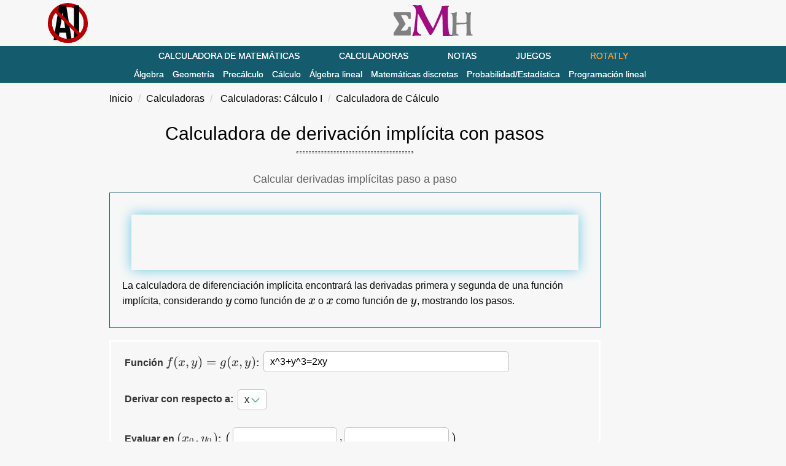

--- FILE ---
content_type: text/html; charset=utf-8
request_url: https://www.emathhelp.net/es/calculators/calculus-1/implicit-differentiation-calculator/
body_size: 6182
content:

<!DOCTYPE html>
<html xmlns="http://www.w3.org/1999/xhtml" xml:lang="es" lang="es">
<head lang="es">
    <meta charset="utf-8">
    <meta name="viewport" content="width=device-width, initial-scale=1">
    <meta http-equiv="X-UA-Compatible" content="IE=edge">
    <meta name="imagetoolbar" content="no">
    <meta name="msthemecompatible" content="no">
    <meta name="cleartype" content="on">
    <meta name="HandheldFriendly" content="True">
    <meta name="apple-mobile-web-app-capable" content="yes">
    <meta name="apple-mobile-web-app-status-bar-style" content="black-translucent">
    <meta name="google-site-verification" content="4uY9vAJAE_RCGHMtpN-xX99KOF0POXCDfRsUV8lDyg4">
    <meta name="ahrefs-site-verification" content="60a023f1fbb378da183c2a0b54b50f00e4e1a7eb8ef0582e900be220e33678c8">
    <meta name="msvalidate.01" content="269004B7A9490FBC5580835D6766A72C">
    <meta name="description"
          content="
    La calculadora de diferenciación implícita encontrará las derivadas primera y segunda de una función implícita, considerando y como función de x o x como">
    <meta name="keywords"
          content="
    Calculadora de derivación implícita con pasos">
    
    <link href="https://fonts.googleapis.com/css?family=Roboto:400,300,500%7CScada=latin" rel="stylesheet">
    <link href="/static/css/core.min.9fc2ee547586.css" rel="stylesheet">
    
    
    <link href="/static/css/content.min.dac7b9fe51ca.css" rel="stylesheet">
    <link href="/static/css/note.min.4afbbb8b4a40.css" rel="stylesheet">

    <link href="/static/css/form.min.e29244fcbabe.css" rel="stylesheet">
    <link href="/static/css/form-calculator.min.12d47e388f39.css" rel="stylesheet">
    

    <link rel="icon" href="/static/favicon.2ee8d676da58.ico">
    
    <link rel="canonical" href="https://www.emathhelp.net/es/calculators/calculus-1/implicit-differentiation-calculator/">
    
        <link rel="alternate" hreflang="x-default" href="https://www.emathhelp.net/calculators/calculus-1/implicit-differentiation-calculator/">
    
        <link rel="alternate" hreflang="en" href="https://www.emathhelp.net/calculators/calculus-1/implicit-differentiation-calculator/">
    
        <link rel="alternate" hreflang="es" href="https://www.emathhelp.net/es/calculators/calculus-1/implicit-differentiation-calculator/">
    
        <link rel="alternate" hreflang="pt" href="https://www.emathhelp.net/pt/calculators/calculus-1/implicit-differentiation-calculator/">
    
        <link rel="alternate" hreflang="de" href="https://www.emathhelp.net/de/calculators/calculus-1/implicit-differentiation-calculator/">
    
        <link rel="alternate" hreflang="fr" href="https://www.emathhelp.net/fr/calculators/calculus-1/implicit-differentiation-calculator/">
    
        <link rel="alternate" hreflang="it" href="https://www.emathhelp.net/it/calculators/calculus-1/implicit-differentiation-calculator/">
    
        <link rel="alternate" hreflang="nl" href="https://www.emathhelp.net/nl/calculators/calculus-1/implicit-differentiation-calculator/">
    
        <link rel="alternate" hreflang="sv" href="https://www.emathhelp.net/sv/calculators/calculus-1/implicit-differentiation-calculator/">
    
        <link rel="alternate" hreflang="fi" href="https://www.emathhelp.net/fi/calculators/calculus-1/implicit-differentiation-calculator/">
    
        <link rel="alternate" hreflang="el" href="https://www.emathhelp.net/el/calculators/calculus-1/implicit-differentiation-calculator/">
    
        <link rel="alternate" hreflang="tr" href="https://www.emathhelp.net/tr/calculators/calculus-1/implicit-differentiation-calculator/">
    
        <link rel="alternate" hreflang="id" href="https://www.emathhelp.net/id/calculators/calculus-1/implicit-differentiation-calculator/">
    
        <link rel="alternate" hreflang="ja" href="https://www.emathhelp.net/ja/calculators/calculus-1/implicit-differentiation-calculator/">
    
        <link rel="alternate" hreflang="ko" href="https://www.emathhelp.net/ko/calculators/calculus-1/implicit-differentiation-calculator/">
    
        <link rel="alternate" hreflang="zh-hans" href="https://www.emathhelp.net/zh-hans/calculators/calculus-1/implicit-differentiation-calculator/">
    
        <link rel="alternate" hreflang="zh-hant" href="https://www.emathhelp.net/zh-hant/calculators/calculus-1/implicit-differentiation-calculator/">
    
    
        <meta name="robots" content="index, follow">
    
    <title>Calculadora de derivación implícita con pasos - eMathHelp
</title>
    
    <script src="https://cdn.adapex.io/hb/aaw.emath3.js" async></script>

    <script src="https://analytics.ahrefs.com/analytics.js" data-key="lG3TBntovJMf/dtS5JaOfw" async></script>
</head>
<body>
<div id="wrap">
    <div id="main_inner">
        <noscript>eMathHelp funciona mejor con JavaScript habilitado</noscript>
        
            

<header class="header">
    <div class="container">
        <a href="/es/" class="logo">
            <img src="/static/assets/images/logo.c8153e69673e.png" width="130" height="73" alt="eMathHelp" title="eMathHelp">
        </a>
        <div class="header__left" style="margin: 5px 0;">
            <img src="/static/no_ai.367f5673513f.svg" width="65" height="65" alt="No AI is used" title="No AI is used">
        </div>
        <div class="header__right">
            
        </div>
    </div>
</header>

<!-- end header-->
<nav class="navigation">
    <div class="container">
        <ul class="nav nav-inner">
            <li class="nav__item"><a href="/es/math-calculator/"
                                     class="nav__link">Calculadora de matemáticas</a>
            </li>
            <li class="nav__item"><a href="/es/calculators/"
                                     class="nav__link">Calculadoras</a>
            </li>
            <li class="nav__item"><a href="/notes/" class="nav__link">Notas</a>
            </li>
            <li class="nav__item"><a href="/es/games-and-logic-puzzles/" class="nav__link">Juegos</a>
            </li>
            <li class="nav__item"><a href="https://www.rotatly.com/" class="nav__link" style="color: darkorange;">Rotatly</a>
            </li>
        </ul>
        <ul class="nav nav-inner">
            
                <li class="nav__item" style="margin-right: 10px"><a href="/es/algebra-calculator/"
                                                                    class="nav__link"
                                                                    style="text-transform: none">Álgebra</a>
                </li>
            
                <li class="nav__item" style="margin-right: 10px"><a href="/es/geometry-calculator/"
                                                                    class="nav__link"
                                                                    style="text-transform: none">Geometría</a>
                </li>
            
                <li class="nav__item" style="margin-right: 10px"><a href="/es/pre-calculus-calculator/"
                                                                    class="nav__link"
                                                                    style="text-transform: none">Precálculo</a>
                </li>
            
                <li class="nav__item" style="margin-right: 10px"><a href="/es/calculus-calculator/"
                                                                    class="nav__link"
                                                                    style="text-transform: none">Cálculo</a>
                </li>
            
                <li class="nav__item" style="margin-right: 10px"><a href="/es/linear-algebra-calculator/"
                                                                    class="nav__link"
                                                                    style="text-transform: none">Álgebra lineal</a>
                </li>
            
                <li class="nav__item" style="margin-right: 10px"><a href="/es/discrete-mathematics-calculator/"
                                                                    class="nav__link"
                                                                    style="text-transform: none">Matemáticas discretas</a>
                </li>
            
                <li class="nav__item" style="margin-right: 10px"><a href="/es/probability-statistics-calculator/"
                                                                    class="nav__link"
                                                                    style="text-transform: none">Probabilidad/Estadística</a>
                </li>
            
                <li class="nav__item" style="margin-right: 10px"><a href="/es/linear-programming-calculator/"
                                                                    class="nav__link"
                                                                    style="text-transform: none">Programación lineal</a>
                </li>
            
        </ul>
    </div>
</nav>
<!-- end navig-->
        
        
        
            <div class="container">
                <aside>
    <div id="left-menu" style="float:right; width: 160px;margin-right: 45px;">
        
    <div class="ad" id="sticky-ad" style="position:fixed; margin-left: 20px;">
        <div data-aaad='true' data-aa-adunit='/22247219933/EMH_D160x600_Sticky'></div>
        <script>
            function initScrollerListener() {
                var stickyAd = document.getElementById('sticky-ad');
                var footer = document.getElementsByTagName('footer')[0];
                if (!stickyAd || !footer) {
                    setTimeout(initScrollerListener, 100);
                } else {
                    function fixDiv() {
                        var offset = (document.documentElement || document.body.parentNode || document.body).scrollTop;
                        if (offset + stickyAd.offsetHeight < footer.offsetTop) {
                            stickyAd.style.top = Math.max(150 - offset, 0) + 'px';
                            stickyAd.style.bottom = 'auto';
                        } else {
                            stickyAd.style.top = 'auto';
                            stickyAd.style.bottom = '195px';
                        }
                    }
                    window.addEventListener('scroll', fixDiv);
                    fixDiv();
                }
            }
            initScrollerListener();
        </script>
    </div>

    </div>
</aside>
                <div class="main">
                    
    <ol class="breadcrumbs">
        <li><a href="/es/">Inicio</a>
        </li>
        <li><a href="/es/calculators/">Calculadoras</a>
        </li>
        <li>
            <a href="/es/calculators/calculus-1/">Calculadoras: Cálculo I</a>
        </li>
        <li><a href="/es/calculus-calculator/">Calculadora de Cálculo</a>
        </li>
    </ol>

                    
                    
    <h1 class="title-page">Calculadora de derivación implícita con pasos</h1>
    <h2 class="subtitle-page">Calcular derivadas implícitas paso a paso</h2>

                    
    <div class="page-block" id="calculator-description">
        
    <div class="ad adsbygoogle highlighted" id="top-ad">
        <div data-aaad='true' data-aa-adunit='/22247219933/EMH_D728x90_1'></div>
        <div data-aaad='true' data-aa-adunit='/22247219933/EMH_M300v_1'></div>
    </div>

        
            <p>La calculadora de diferenciación implícita encontrará las derivadas primera y segunda de una función implícita, considerando <span class="formula-delimiter">$$$</span>y<span class="formula-delimiter">$$$</span> como función de <span class="formula-delimiter">$$$</span>x<span class="formula-delimiter">$$$</span> o <span class="formula-delimiter">$$$</span>x<span class="formula-delimiter">$$$</span> como función de <span class="formula-delimiter">$$$</span>y<span class="formula-delimiter">$$$</span>, mostrando los pasos. </p>
        
        
        
        

        
        
        
            
        
    </div>
    <!-- end page-block-->
    <div class="page-block" id="calc_form_container">
        
    <form name="calculator-form" id="calculator-form" method="GET" novalidate action="/es/calculators/calculus-1/implicit-differentiation-calculator/"
          class="form-calculator"
          autocomplete="off">
        
    
        <div class="form__row">
            

    

<div class="input-group">
    <label for="id_f">Función <span class="formula-delimiter">$$$</span>f{\left(x,y \right)} = g{\left(x,y \right)}<span class="formula-delimiter">$$$</span>:</label>
    <div class="field-error-group">
        <input type="text" name="f" value="x^3+y^3=2xy" required id="id_f">
        
    </div>
</div>

    

        </div>
    
        <div class="form__row">
            

    

<div class="input-group">
    <label for="id_type">Derivar con respecto a:</label>
    <div class="field-error-group">
        <select name="type" id="id_type">
  <option value="x">x</option>

  <option value="y">y</option>

</select>
        
    </div>
</div>

    

        </div>
    
        <div class="form__row">
            

    <div>

    <div style="display: flex">
    
        <span class="input-group"><label for="id_px" style="font-weight: bold;">Evaluar en <span class="formula-delimiter">$$$</span>\left(x_{0}, y_{0}\right)<span class="formula-delimiter">$$$</span>:</label></span><span class="formula-delimiter">$$$</span>(<span class="formula-delimiter">$$$</span>
        <div class="input-group">
        <div class="field-error-group">
            <input type="text" name="px" class=" form__input_point" aria-describedby="id_px_helptext" id="id_px">
            
        </div>
        </div>
        ,
    
        
        <div class="input-group">
        <div class="field-error-group">
            <input type="text" name="py" class=" form__input_point" id="id_py">
            
        </div>
        </div>
        <span class="formula-delimiter">$$$</span>)<span class="formula-delimiter">$$$</span>
    
    </div>

    <div class="helplabel" >Déjelo en blanco si no necesita la derivada en un punto específico.</div></div>

        </div>
    
        <div class="form__row">
            

    

<input type="checkbox" name="d2" class=" form__check" id="id_d2"><label for="id_d2" class="form__label form__label-check">Find the second derivative?</label>

    

        </div>
    

        
        
    <div class="ad adsbygoogle highlighted" id="middle-ad">
        <div data-aaad='true' data-aa-adunit='/22247219933/EMH_D728x90_2'></div>
        <div data-aaad='true' data-aa-adunit='/22247219933/EMH_M300v_2'></div>
    </div>

        
        <p class="note">Si la calculadora no pudo calcular algo, ha identificado un error o tiene una sugerencia o comentario, por favor <a href="/contact/" target="_blank">contáctenos</a>.</p>
        <div class="text-center"><input type="submit" id="solve-button" value="Calcular"
                                        class="btn btn_blue">
            <input class="btn btn_green-2" type="button" id="clear-data" value="Borrar todo">
        </div>
    </form>

    </div>
    <!-- end page-block-->
    
        <div class="page-block lection"
             id="solution">
            
                <div id="calculator-input"><div class="text-center"><h3 class="title-block">Tu entrada</h3></div><p><strong>Halla <span class="formula-delimiter">$$$</span>\frac{d}{dx} \left(x^{3} + y^{3} = 2 x y\right)<span class="formula-delimiter">$$$</span>.</strong></p></div>
            
            
                
                <div class="error" id="calculator-error" style="display: none;">
                    
                </div>
                <div id="calculator-solution"><div class="text-center"><h3 class="title-block">Solución</h3></div><p>Deriva por separado ambos lados de la ecuación (considera <span class="formula-delimiter">$$$</span>y<span class="formula-delimiter">$$$</span> como función de <span class="formula-delimiter">$$$</span>x<span class="formula-delimiter">$$$</span>): <span class="formula-delimiter">$$$</span>\frac{d}{dx} \left(x^{3} + y^{3}{\left(x \right)}\right) = \frac{d}{dx} \left(2 x y{\left(x \right)}\right)<span class="formula-delimiter">$$$</span>.</p><p>Deriva el miembro izquierdo de la ecuación.</p><p><strong>La derivada de una suma/diferencia es la suma/diferencia de las derivadas:</strong></p><span class="formula-delimiter">$$</span>{\color{red}\left(\frac{d}{dx} \left(x^{3} + y^{3}{\left(x \right)}\right)\right)} = {\color{red}\left(\frac{d}{dx} \left(x^{3}\right) + \frac{d}{dx} \left(y^{3}{\left(x \right)}\right)\right)}<span class="formula-delimiter">$$</span><p><strong>Aplica la regla de la potencia <span class="formula-delimiter">$$$</span>\frac{d}{dx} \left(x^{n}\right) = n x^{n - 1}<span class="formula-delimiter">$$$</span> con <span class="formula-delimiter">$$$</span>n = 3<span class="formula-delimiter">$$$</span>:</strong></p><span class="formula-delimiter">$$</span>{\color{red}\left(\frac{d}{dx} \left(x^{3}\right)\right)} + \frac{d}{dx} \left(y^{3}{\left(x \right)}\right) = {\color{red}\left(3 x^{2}\right)} + \frac{d}{dx} \left(y^{3}{\left(x \right)}\right)<span class="formula-delimiter">$$</span><p>La función <span class="formula-delimiter">$$$</span>y^{3}{\left(x \right)}<span class="formula-delimiter">$$$</span> es la composición <span class="formula-delimiter">$$$</span>f{\left(g{\left(x \right)} \right)}<span class="formula-delimiter">$$$</span> de dos funciones <span class="formula-delimiter">$$$</span>f{\left(u \right)} = u^{3}<span class="formula-delimiter">$$$</span> y <span class="formula-delimiter">$$$</span>g{\left(x \right)} = y{\left(x \right)}<span class="formula-delimiter">$$$</span>.</p><p><strong>Aplica la regla de la cadena <span class="formula-delimiter">$$$</span>\frac{d}{dx} \left(f{\left(g{\left(x \right)} \right)}\right) = \frac{d}{du} \left(f{\left(u \right)}\right) \frac{d}{dx} \left(g{\left(x \right)}\right)<span class="formula-delimiter">$$$</span>:</strong></p><span class="formula-delimiter">$$</span>3 x^{2} + {\color{red}\left(\frac{d}{dx} \left(y^{3}{\left(x \right)}\right)\right)} = 3 x^{2} + {\color{red}\left(\frac{d}{du} \left(u^{3}\right) \frac{d}{dx} \left(y{\left(x \right)}\right)\right)}<span class="formula-delimiter">$$</span><p><strong>Aplica la regla de la potencia <span class="formula-delimiter">$$$</span>\frac{d}{du} \left(u^{n}\right) = n u^{n - 1}<span class="formula-delimiter">$$$</span> con <span class="formula-delimiter">$$$</span>n = 3<span class="formula-delimiter">$$$</span>:</strong></p><span class="formula-delimiter">$$</span>3 x^{2} + {\color{red}\left(\frac{d}{du} \left(u^{3}\right)\right)} \frac{d}{dx} \left(y{\left(x \right)}\right) = 3 x^{2} + {\color{red}\left(3 u^{2}\right)} \frac{d}{dx} \left(y{\left(x \right)}\right)<span class="formula-delimiter">$$</span><p>Volver a la variable original:</p><span class="formula-delimiter">$$</span>3 x^{2} + 3 {\color{red}\left(u\right)}^{2} \frac{d}{dx} \left(y{\left(x \right)}\right) = 3 x^{2} + 3 {\color{red}\left(y{\left(x \right)}\right)}^{2} \frac{d}{dx} \left(y{\left(x \right)}\right)<span class="formula-delimiter">$$</span><p>Por lo tanto, <span class="formula-delimiter">$$$</span>\frac{d}{dx} \left(x^{3} + y^{3}{\left(x \right)}\right) = 3 x^{2} + 3 y^{2}{\left(x \right)} \frac{d}{dx} \left(y{\left(x \right)}\right)<span class="formula-delimiter">$$$</span>.</p><p>Deriva el miembro derecho de la ecuación.</p><p><strong>Aplica la regla del factor constante <span class="formula-delimiter">$$$</span>\frac{d}{dx} \left(c f{\left(x \right)}\right) = c \frac{d}{dx} \left(f{\left(x \right)}\right)<span class="formula-delimiter">$$$</span> con <span class="formula-delimiter">$$$</span>c = 2<span class="formula-delimiter">$$$</span> y <span class="formula-delimiter">$$$</span>f{\left(x \right)} = x y{\left(x \right)}<span class="formula-delimiter">$$$</span>:</strong></p><span class="formula-delimiter">$$</span>{\color{red}\left(\frac{d}{dx} \left(2 x y{\left(x \right)}\right)\right)} = {\color{red}\left(2 \frac{d}{dx} \left(x y{\left(x \right)}\right)\right)}<span class="formula-delimiter">$$</span><p><strong>Aplica la regla del producto <span class="formula-delimiter">$$$</span>\frac{d}{dx} \left(f{\left(x \right)} g{\left(x \right)}\right) = \frac{d}{dx} \left(f{\left(x \right)}\right) g{\left(x \right)} + f{\left(x \right)} \frac{d}{dx} \left(g{\left(x \right)}\right)<span class="formula-delimiter">$$$</span> con <span class="formula-delimiter">$$$</span>f{\left(x \right)} = x<span class="formula-delimiter">$$$</span> y <span class="formula-delimiter">$$$</span>g{\left(x \right)} = y{\left(x \right)}<span class="formula-delimiter">$$$</span>:</strong></p><span class="formula-delimiter">$$</span>2 {\color{red}\left(\frac{d}{dx} \left(x y{\left(x \right)}\right)\right)} = 2 {\color{red}\left(\frac{d}{dx} \left(x\right) y{\left(x \right)} + x \frac{d}{dx} \left(y{\left(x \right)}\right)\right)}<span class="formula-delimiter">$$</span><p><strong>Aplica la regla de la potencia <span class="formula-delimiter">$$$</span>\frac{d}{dx} \left(x^{n}\right) = n x^{n - 1}<span class="formula-delimiter">$$$</span> con <span class="formula-delimiter">$$$</span>n = 1<span class="formula-delimiter">$$$</span>, en otras palabras, <span class="formula-delimiter">$$$</span>\frac{d}{dx} \left(x\right) = 1<span class="formula-delimiter">$$$</span>:</strong></p><span class="formula-delimiter">$$</span>2 x \frac{d}{dx} \left(y{\left(x \right)}\right) + 2 y{\left(x \right)} {\color{red}\left(\frac{d}{dx} \left(x\right)\right)} = 2 x \frac{d}{dx} \left(y{\left(x \right)}\right) + 2 y{\left(x \right)} {\color{red}\left(1\right)}<span class="formula-delimiter">$$</span><p>Por lo tanto, <span class="formula-delimiter">$$$</span>\frac{d}{dx} \left(2 x y{\left(x \right)}\right) = 2 x \frac{d}{dx} \left(y{\left(x \right)}\right) + 2 y{\left(x \right)}<span class="formula-delimiter">$$$</span>.</p><p>Por lo tanto, hemos obtenido la siguiente ecuación lineal con respecto a la derivada: <span class="formula-delimiter">$$$</span>3 x^{2} + 3 y^{2} \frac{dy}{dx} = 2 x \frac{dy}{dx} + 2 y<span class="formula-delimiter">$$$</span>.</p><p>Al resolverlo, obtenemos que <span class="formula-delimiter">$$$</span>\frac{dy}{dx} = \frac{3 x^{2} - 2 y}{2 x - 3 y^{2}}<span class="formula-delimiter">$$$</span>.</p></div>
                <div id="calculator-answer"><div class="text-center"><h3 class="title-block">Respuesta</h3></div><p><strong><span class="formula-delimiter">$$$</span>\frac{dy}{dx} = \frac{3 x^{2} - 2 y}{2 x - 3 y^{2}}<span class="formula-delimiter">$$$</span><span class="plain-formula-trigger" data-plain="(dy)/(dx) = (3*x^2 - 2*y)/(2*x - 3*y^2)" title="Mostrar texto sin formato" data-text="¡Copiado!">A</span></strong></p></div>
                <br>
                <div class="title-block text-center" style="font-size: 18px;color:#930000;">Please try a new game <a href="https://www.rotatly.com/">Rotatly</a></div>
            
        </div>
    
    <!-- end page-block-->
    
        
            <div class="related-notes" style="margin-bottom: 10px;">
                
                    <strong>Nota relacionada:</strong>
                
                
                    
                    <a href="/notes/calculus-1/differentiation-rules/implicit-differentiation/"
                       class="links-item">Implicit Differentiation</a>
            </div>
        
    

                </div>
            </div>
            <!-- end container-->
        
    </div>
    <!-- end #main-->
</div>
<!-- end wrap-->


<footer class="footer footer_inner">
            
			<div class="footer__btm">
				<div class="container">
					<ul class="footer__nav">
                        <li><a href="/about/">Acerca de</a>
						</li>
						<li><a href="/contact/">Contacto</a>
						</li>
						<li><a href="/terms-of-use/">Términos de uso</a>
						</li>
                        <li><a href="/privacy-policy/">Política de privacidad</a>
						</li>
					</ul>
                    
					<div class="copyright">Derechos de autor (c) 2026. Todos los derechos reservados.</div>
				</div>
			</div>
		</footer>
<!-- end footer-->

    <div data-aaad='true' data-aa-adunit='/22247219933/EMH_D728x90_5'></div>
    <div data-aaad='true' data-aa-adunit="/22247219933/EMH_M300v_sticky"></div>



<link rel="stylesheet" href="https://cdn.jsdelivr.net/npm/katex@0.15.2/dist/katex.min.css"
      integrity="sha384-MlJdn/WNKDGXveldHDdyRP1R4CTHr3FeuDNfhsLPYrq2t0UBkUdK2jyTnXPEK1NQ" crossorigin="anonymous">
<script defer src="https://cdn.jsdelivr.net/npm/katex@0.15.2/dist/katex.min.js"
        integrity="sha384-VQ8d8WVFw0yHhCk5E8I86oOhv48xLpnDZx5T9GogA/Y84DcCKWXDmSDfn13bzFZY"
        crossorigin="anonymous"></script>
<script defer src="https://cdn.jsdelivr.net/npm/katex@0.15.2/dist/contrib/auto-render.min.js"
        integrity="sha384-+XBljXPPiv+OzfbB3cVmLHf4hdUFHlWNZN5spNQ7rmHTXpd7WvJum6fIACpNNfIR"
        crossorigin="anonymous"></script>
<script>
    function updateMath(node) {
        renderMathInElement(node, {
            delimiters: [
                {left: '$$$', right: '$$$', display: false},
                {left: '$$', right: '$$', display: true}
            ],
            throwOnError: false
        });
    }

    document.addEventListener("DOMContentLoaded", function () {
        function unwrapAndTypeset(node) {
            if (node) {
                var delimiters = node.getElementsByClassName('formula-delimiter');
                while (delimiters.length > 0) {
                    delimiters[0].outerHTML = delimiters[0].innerHTML;
                }
                try{node.normalize();}catch (e) {}
                updateMath(node);
            }
        }

        unwrapAndTypeset(document.body);
    });
</script>

    <script>
        var form = document.getElementById('calculator-form');
        var controls = form.querySelectorAll('input, textarea, select');
        
        form.addEventListener('submit', function () {
            var buttons = form.querySelectorAll('input[type=submit]')
            for (var i = 0; i < buttons.length; i++) {
                buttons[i].disabled = true;
            }
        });

        var clearControls = form.querySelectorAll('input[type=text], textarea');
        var listenerRemoved = false;

        function clear() {
            
                clearControls.forEach(function (item) {
                    if (!listenerRemoved) {
                        item.removeEventListener('focus', clear);
                    }
                    item.value = '';
                });
                if (!listenerRemoved) {
                    listenerRemoved = true;
                }
            
        }
        
            clearControls.forEach(function (item) {
                item.addEventListener('focus', clear)
            });
        
        document.getElementById('clear-data').addEventListener('click', clear);
        document.addEventListener('click', function (e) {
            if (e.target && (' ' + e.target.className + ' ').indexOf(' plain-formula-trigger ') > -1) {
                var elem = e.target;
                var plain = elem.getAttribute('data-plain'); // instead of data, because [[1,2],[3,4]] is parsed into array of arrays
                var text = elem.getAttribute('data-text');
                var el = document.createElement("input");
                el.type = 'text';
                el.className = 'plain-formula';
                el.value = plain;
                elem.parentNode.insertBefore(el, elem.nextSibling);
                elem.parentNode.removeChild(elem);
                el.onclick = function () {
                    var selectedText = '';
                    if (window.getSelection) {
                        selectedText = window.getSelection().toString();
                    } else if (document.selection && document.selection.type != "Control") {
                        selectedText = document.selection.createRange().text;
                    }
                    if (!selectedText) {
                        this.select();
                        this.setSelectionRange(0, 99999); /* For mobile devices */
                        selectedText = plain;
                    }
                    document.execCommand("copy");
                    el.value = text + ' - ' + selectedText;
                    setTimeout(function () {
                        el.value = plain;
                    }, 1000)
                };
            }
        })
    </script>
    


    <!-- Google tag (gtag.js) -->
    <script async src="https://www.googletagmanager.com/gtag/js?id=G-KHCDV7GTDW"></script>
    <script>
      window.dataLayer = window.dataLayer || [];
      function gtag(){dataLayer.push(arguments);}
      gtag('js', new Date());

      gtag('config', 'G-KHCDV7GTDW');
    </script>


</body>
</html>


--- FILE ---
content_type: text/css
request_url: https://www.emathhelp.net/static/css/content.min.dac7b9fe51ca.css
body_size: 770
content:
.btn{padding:5px 10px;font-size:14px;font-weight:400;text-align:center;text-decoration:none;text-transform:uppercase;color:#fff;border:0;border-radius:5px;box-shadow:0 3px 0 0 rgba(24,24,25,.16);-webkit-transition:all .3s;-o-transition:all .3s;transition:all .3s}.btn:hover{text-shadow:1px 1px #000}.btn_blue{background-color:#145b6e}.btn_dark-blue{background-color:#238eab}.btn_green{background-color:#84ea4e}.btn_green-2{background-color:#27722a;margin-left:5px}.btn_block{margin-top:10px;margin-bottom:3px;padding:5px 50px;display:inline-block}.btn_form-edit{margin:30px auto 0;padding:7px 30px;display:block;color:#000}.btn_form-edit_right{position:absolute;top:8px;right:8px;margin-top:0;padding:7px 54px;color:#000}.btn_more{position:relative;margin-top:10px;margin-bottom:10px;padding:5px 25px 5px 10px;display:inline-block;cursor:pointer}.btn_more:after{position:absolute;top:5px;right:8px;display:block;width:10px;height:10px;content:"";border-top:1px solid #fff;border-right:1px solid #fff}.btn_more.active:after{top:10px}.page-block{margin-bottom:20px;padding:20px;overflow:auto}.page-block_marg-none{margin-bottom:0}.page-block:nth-child(odd){border:3px solid #fff}.page-block:nth-child(even){margin-top:10px;border:1px solid #0a5c7a}.page-block p{padding-bottom:10px;font-size:16px;font-weight:400;line-height:1.4;color:#080808}.page-block ol,.page-block ul{margin-left:20px;padding-bottom:15px}.page-block ol li,.page-block ul li{margin-bottom:5px}.page-block .form__input,.page-block .form__row input,.page-block .form__row select,.page-block .form__row textarea{width:400px;max-width:100%;margin-left:0;margin-right:0}@media (max-width:400px){.page-block .form__input,.page-block .form__row input,.page-block .form__row select,.page-block .form__row textarea{width:210px}}@media (min-width:401px) and (max-width:530px){.page-block .form__input,.page-block .form__row input,.page-block .form__row select,.page-block .form__row textarea{width:250px}}.form__row input[type=number],.page-block .form__input_point{width:170px!important}.form__row select{width:auto!important;padding-right:27px!important}.page-block .matrix__item{margin-right:1.2%;margin-bottom:10px;margin-left:0;padding:7px;width:100%!important}

--- FILE ---
content_type: text/css
request_url: https://www.emathhelp.net/static/css/form-calculator.min.12d47e388f39.css
body_size: 404
content:
.plain-formula{cursor:pointer;width:100%;margin:10px 5px;font-weight:400;padding:7px 10px;border:1px solid #c1c1c1;border-radius:5px}.plain-formula-trigger,.plain-matrix-input-trigger{cursor:pointer;color:orange;text-decoration:none;margin:5px;font-weight:700;font-family:"Bitstream Vera Sans Mono",Monaco,"Courier New",Courier,monospace}.plain-formula-trigger:hover,.plain-matrix-input-trigger:hover{color:#ff8c00}.page-block .form-calculator{color:#080808}.page-block .form-calculator p{font-size:18px;font-weight:300;line-height:1.3;padding-bottom:15px}.form-calculator .form__row p{padding-bottom:2px}.page-block .form-calculator strong{margin-right:10px;font-size:18px}.page-block .form-calculator em{font-size:18px;font-style:italic}.answer-separator{margin:5px 15px 0;border-bottom-style:dashed}